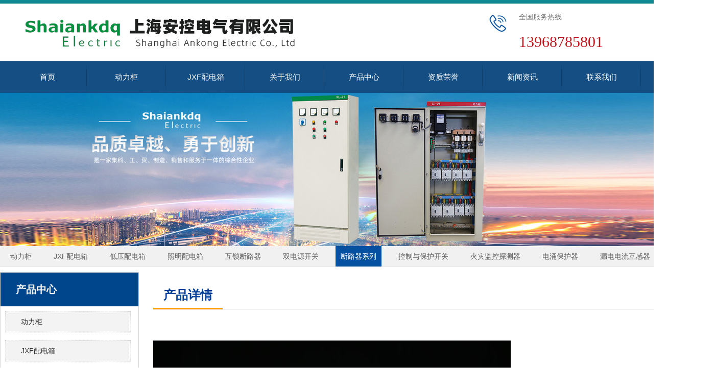

--- FILE ---
content_type: text/html; Charset=utf-8
request_url: http://www.ankdq.com/content/?407.html
body_size: 3489
content:
<!DOCTYPE html PUBLIC "-//W3C//DTD XHTML 1.0 Transitional//EN" "http://www.w3.org/TR/xhtml1/DTD/xhtml1-transitional.dtd">
<html xmlns="http://www.w3.org/1999/xhtml">
<head>
<meta http-equiv="Content-Type" content="text/html; charset=utf-8" />
<title>DZ47LE-125 4P 125A - 上海安控电气有限公司</title>
<meta name="description" content="" />
<meta name="keywords" content="XL-21动力柜,JXF配电箱,低压配电箱,基业箱,照明配电箱,双电源,双电源开关,双电源转换开关,双电源自动转换开关,双电源自动切换开关,迷你型双电源,互锁断路器,互锁转换小型断路器" />
<link rel="shortcut icon" href="/favicon.ico" />
<link href="/Templates/fuensi/css/css.css" type="text/css" rel="stylesheet">
<script type="text/javascript" src="/Templates/fuensi/js/jquery.min.js"></script>
<script type="text/javascript" src="/Templates/fuensi/js/jquery.SuperSlide.2.1.1.js"></script>
<link href="/Templates/fuensi/css/animate.css" type="text/css" rel="stylesheet">
<link href="/Templates/fuensi/css/font-awesome.css" type="text/css" rel="stylesheet">
<script src="/Templates/fuensi/js/wow.js"></script>
<script>
new WOW().init();
</script>

<link href="/Templates/fuensi/Css/cloud-zoom.css" type="text/css" rel="stylesheet">
<script src="/Templates/fuensi/js/cloud-zoom.1.0.2.min.js" type="text/javascript"></script>
</head>
<body>

<div class="wrapper header-wrapper">
	<div class="header">
    	<h1 class="logo"><a href="/"><img src="/Templates/fuensi/images/logo.png" width="231" height="108" /></a></h1>
                        <h2> 公司愿景<em>1</em> </h2> 
        <p><b>全国服务热线</b><span>13968785801</span></p>
    </div>
</div>
<div class="wrapper menu-wrapper">
  <div class="menu">
    <ul class="menu-list">
      <li><a href="/">首页</a></li>
      
      <li><a href="http://www.ankdq.com/list/?42_1.html">动力柜</a></li>
      
      <li><a href="http://www.ankdq.com/list/?43_1.html">JXF配电箱</a></li>
      
      <li><a href="/about/?1.html">关于我们</a></li>
      
      <li><a href="/list/?3_1.html">产品中心</a></li>
      
      <li><a href="/list/?22_1.html">资质荣誉</a></li>
      
      <li><a href="/list/?2_1.html">新闻资讯</a></li>
      
      <li><a href="/about/?7.html">联系我们</a></li>
                 
    </ul>
  </div>
</div>

<div class="infullslide" style="background:url() center no-repeat;" ></div>




<div class="inbanner" style="background:url(/upLoad/product/month_2509/202509281022421499.jpg) top center no-repeat">
    <div class="mainer">
    </div>
</div>


<div class="inbannernav">
    <div class="mainer">
        <ul class="main-nav">
            
            <li><a href="/list/?42_1.html" >动力柜</a></li>
            
            <li><a href="/list/?43_1.html" >JXF配电箱</a></li>
            
            <li><a href="/list/?44_1.html" >低压配电箱</a></li>
            
            <li><a href="/list/?45_1.html" >照明配电箱</a></li>
            
            <li><a href="/list/?11_1.html" >互锁断路器</a></li>
            
            <li><a href="/list/?34_1.html" >双电源开关</a></li>
            
            <li><a href="/list/?46_1.html" class="current">断路器系列</a></li>
            
            <li><a href="/list/?35_1.html" >控制与保护开关</a></li>
            
            <li><a href="/list/?36_1.html" >火灾监控探测器</a></li>
            
            <li><a href="/list/?37_1.html" >电涌保护器</a></li>
            
            <li><a href="/list/?38_1.html" >漏电电流互感器</a></li>
            
            <li><a href="/list/?39_1.html" >小型隔离开关</a></li>
            
            <li><a href="/list/?40_1.html" >漏电保护插头插座</a></li>
            
        </ul>

    </div>
</div>

<div class="wrapper mainer-wrapper">
    <div class="mainer">

        <div class="side">
        	<div class="home-side-title">产品中心</div>
            <div class="side-box">
            	<dl class="side-type-lists">
                	
                	<dt><a href="/list/?42_1.html" >动力柜</a></dt>
                    <dd >
                    	
                    </dd>
                    
                	<dt><a href="/list/?43_1.html" >JXF配电箱</a></dt>
                    <dd >
                    	
                    </dd>
                    
                	<dt><a href="/list/?44_1.html" >低压配电箱</a></dt>
                    <dd >
                    	
                    </dd>
                    
                	<dt><a href="/list/?45_1.html" >照明配电箱</a></dt>
                    <dd >
                    	
                    </dd>
                    
                	<dt><a href="/list/?11_1.html" >互锁断路器</a></dt>
                    <dd >
                    	
                    </dd>
                    
                	<dt><a href="/list/?34_1.html" >双电源开关</a></dt>
                    <dd >
                    	
                    </dd>
                    
                	<dt><a href="/list/?46_1.html" class="current">断路器系列</a></dt>
                    <dd class="current">
                    	
                        <a href="/list/?14_1.html" >小型断路器</a>
                        
                        <a href="/list/?32_1.html" class="current">漏电断路器</a>
                        
                        <a href="/list/?18_1.html" >透明断路器</a>
                        
                        <a href="/list/?29_1.html" >塑壳断路器</a>
                        
                    </dd>
                    
                	<dt><a href="/list/?35_1.html" >控制与保护开关</a></dt>
                    <dd >
                    	
                    </dd>
                    
                	<dt><a href="/list/?36_1.html" >火灾监控探测器</a></dt>
                    <dd >
                    	
                    </dd>
                    
                	<dt><a href="/list/?37_1.html" >电涌保护器</a></dt>
                    <dd >
                    	
                    </dd>
                    
                	<dt><a href="/list/?38_1.html" >漏电电流互感器</a></dt>
                    <dd >
                    	
                    </dd>
                    
                	<dt><a href="/list/?39_1.html" >小型隔离开关</a></dt>
                    <dd >
                    	
                    </dd>
                    
                	<dt><a href="/list/?40_1.html" >漏电保护插头插座</a></dt>
                    <dd >
                    	
                    </dd>
                    
                </dl>
           	 
            </div>
            
			<div class="side-contact">
            	<span>全国服务热线</span><b>13968785801</b>
            </div>
        </div>

        <div class="main-content">
          <div class="clears"></div>
            <div class="p-title mgt20"><h5 class="fl">产品详情</h5></div>
            <div class="product-content">

                <p><img src="/upLoad/product/month_2201/202201161352279670.jpg"/></p><p><img src="/upload/image/20220116/16423123569721876.jpg" title="DZ47LE-63t.jpg" alt="DZ47LE-63t.jpg"/></p><script src="/inc/AspCms_VisitsAdd.asp?id=407"></script>

            </div>
        </div>
    </div>
</div>     
            
        
    </div>
</div>

<script type="text/javascript" src="/inc/AspCms_Statistics.asp"></script><style type="text/css">
<!--
.STYLE1 {color: #FFFFFF}
.STYLE3 {
	color: #FFFFFF;
	font-size: 18px;
	font-weight: bold;
}

-->
</style>

<div></div>

<style type="text/css">
<!--
.STYLE1 {font-size: 15px;color: #fff;}
-->
</style>

<div class="wrapper mainer-wrapper footerbg">
  <div class="mainer">
    <div class="foot-left">
      <h3><a href="/"></a></h3>
      <p class="code"><img alt="安控" src="/Templates/fuensi/images/ew.png"><em>安控公众号</em></p> 
      <p class="code"><img alt="安控" src="/Templates/fuensi/images/ew.png"><em>安控手机站</em></p>
    </div>
    <div class="foot-right">
      <ul class="foot-menu">
                <li><a href="/">安控首页</li>
                
                <li><a href="http://www.ankdq.com/list/?42_1.html">动力柜</a></li>
                
                <li><a href="http://www.ankdq.com/list/?43_1.html">JXF配电箱</a></li>
                
                <li><a href="/about/?1.html">关于我们</a></li>
                
                <li><a href="/list/?3_1.html">产品中心</a></li>
                
                <li><a href="/list/?22_1.html">资质荣誉</a></li>
                
                <li><a href="/list/?2_1.html">新闻资讯</a></li>
                
                <li><a href="/about/?7.html">联系我们</a></li>
                           
      </ul>

      <ul class="foot-info"> 
      <li>电 话：13968785801</li> 
      <li>传 真：0577-62622192</li> 
      <li>手 机：13968785801</li> 
      <li>联系人：杨经理</li> 
      <li>邮 箱：656387052@qq.com</li> 
      <li>地 址：上海浦东新区惠南镇东征路133号</li> 
   </ul> 
    </div>
  	
  </div>
</div>


<table width="100%" border="0">
  <tr>
    <td height="65" bgcolor="00396d"><div class="wrapper mainer-wrappers flinkbg">
      <div class="mainer"> <span class="STYLE3">友情链接：</span> <a href="http://www.ankdq.com" target="_blank" class="STYLE1">双电源开关</a> | 
         <a href="http://www.ankdq.com" target="_blank" class="STYLE1">双电源自动转换开关</a> | 
         <a href="http://www.ankdq.com" target="_blank" class="STYLE1">双电源</a> | 
         </div>
    </div></td>
  </tr>
</table>
<link href="/Templates/fuensi/css/font-awesome.css" type="text/css" rel="stylesheet">

<!-- 在线客服 -->
<script>

$(document).ready(function(){
   
    $("#top_btn").click(function(){if(scroll=="off") return;$("html,body").animate({scrollTop: 0}, 600);});
    //在线客服
    $('.scroll-top').click(function(){$('html,body').animate({scrollTop: '0px'}, 800);});
    
    $('.online dl').on("mouseover",function(){
        $(this).find("dt").show();
        $(this).siblings().find("dt").hide();
    });
    
    $('.online dl').find('.remove').on("click",function(){
        $(this).parents("dt").hide();
    });
    
    $(window).scroll(function() {
         if ($(document).scrollTop()<=100){
             $('.online .scroll-top').hide();
         }else{
             $('.online .scroll-top').show();
         }
         
    });

});
</script>


<script src='/js/tj.js'></script></body>
</html>



--- FILE ---
content_type: text/css
request_url: http://www.ankdq.com/Templates/fuensi/css/css.css
body_size: 16029
content:
@charset "utf-8";
/* CSS Document */
html,body,h1,h2,h3,h4,h5,h6,pre,div,ul,ol,li,dl,dt,dd,form,p,blockquote,fieldset,input,hr {margin:0; padding:0;}
h1,h2,h3,h4,h5,h6,pre,code,address,caption,cite,code,em,strong,th {font-size:1em; font-style:normal;}
ul,ol {list-style:none;}
fieldset,img,hr {border:none;}
caption,th {text-align:left;}
table {border-collapse:collapse; border-spacing:0;}
td { line-height:30px; cursor:hand;}
select{ font-family:微软雅黑,Arial, Helvetica, sans-serif; font-size:12px; line-height:20px;}

body{font-size:12px; color: #333; font-family:微软雅黑,Arial, Helvetica, sans-serif; background:#ffffff; font-size:12px; font-weight:normal;}
a{ font-family:微软雅黑,Arial,Helvetica,sans-serif; color:#333; text-decoration:none; font-size:12px; font-weight:normal;}
a:hover{ color:#bc0007; text-decoration:none;}

.clears{ clear:both; font-size:0; line-height:0;}

.clearbj{ background:#f1f1f1;}




.home-service{ background:url(../images/servicebg.jpg) top center no-repeat #f3f3f3; height: 150px;}
.home-service .txt{ float: left; width:900px; margin-left: 160px;}
.home-service .txt strong{color:#c4252a; font-size:30px; font-weight:700; font-family:"黑体"; height:50px; line-height:50px; float:left; width:100%;margin-top:40px;}
.home-service .txt span{color:#777; font-size:18px; float:left; height:30px; line-height:30px;}

.home-service .tel{ float: right; background:url(../images/telbg.gif) top center no-repeat; height: 40px; width:360px; margin-right: 100px; margin-top: 25px;}
.home-service .tel strong{color:#c4252a; font-size:26px; font-weight:500; font-family:"黑体"; height:40px; line-height:40px; float:left; margin-left: 50px;}
.home-service .tel span{color:#ffffff; font-size:18px; float:right; height:30px; line-height:30px; margin-right: 25px; line-height:40px; }







.inbanner{ float:left; width:100%; height:320px; position:relative;  z-index:1; overflow:hidden; background:#575757}
.inbannernav{ float:left; width:100%; height:40px; position:relative; border-bottom: #e8e8e8 solid 1px; background: #f1f1f1; }
.main-navbox{ margin: 0 auto; text-align: center; margin-top: 10px;}
/*.main-nav { float: left;  display: inline-block; }
.main-nav li { display: inline-block;  *display: inline;zoom: 1; margin: 0 10px; height: 40px; line-height: 40px; }
.main-nav li a { display: block; padding: 0 10px; color: #5f5f5f; font-size: 14px; height: 40px; line-height: 40px; }
.main-nav li a:hover,.main-nav li a.current { color: #fff;  background: #0550a1;}*/





.fl{float:left;}.fr{float:right;}
.tar{text-align:right;}.tac{text-align:center;}.tal{text-align:left;}

.w250{width:250px;}
.h20{height:20px;}.h30{height:30px;}.h100{height:100px;}

.pt10{padding-top:10px;}.pl10{padding-left:10px;}.pr25{padding-right:25px;}.pr10{padding-right:10px;}
.mgt10{margin-top:10px;}.mgb10{margin-bottom:10px;}.mgt20{margin-top:20px;}.mgb20{margin-bottom:20px;}
.mgt50{margin-top:50px;}
.lh20{line-height:20px;}.lh25{line-height:25px;}
.bb{border-bottom:#cccccc solid 1px;}
.bbr{border-bottom:#ea1205 solid 1px;}
.dashline{ background:url(../Images/dashedline.gif) bottom repeat-x;}
.hidden{overflow:hidden;}
.relative { position:relative;}.absolute { position:absolute;}
.point{ color:#d10818;font-family:Georgia, "Times New Roman", Times, serif}

.ptb10{ padding:10px 0;}



*html,*html body /* 修正IE6振动bug */{background-image:url(about:blank);background-attachment:fixed;}
*html .header-wrapper{position:absolute;top:expression(eval(document.documentElement.scrollTop));}

.wrapper{ float:left; width:100%; display:block;  }

.header-wrapper{ background:url(../Images/top-2.jpg)}
.header{ width:1200px; margin:0 auto; position:relative; }
.header h1{ float:left; }
.header h1 a img{ width: 550px; }
.header h2{ float:left; height:50px;padding-left:290px; margin:9px 0 0 20px; color: #191919; font-size: 23px; font-weight: bold;}
.header h2 em{ display:block; color:#474747; font-weight:normal; font-size: 16px;}
.header h2 b{font-weight: normal;font-size: 14px;color: #bc0007;}
.header p{ float:right; margin:28px 0 0 0 ; }
.header p b{display: block;padding: 0 0 0 60px; background:url(../images/tel.jpg) no-repeat; color:#717171; font-size:14px;font-weight: normal; height:40px;}
.header p span{ display:block;padding-left:60px; font-size:30px; color:#c1181e;font-family: impact; }

.head-top{ float: right; display: block; width:550px;  }
.header-tel{float: right; background:url(../images/tel.png) center left no-repeat; padding-left:140px; line-height: 70px; display: block; font-size: 18px; color:#fff; }

.header-ew{ float: right; background:url(../images/weixin.png) center left no-repeat; padding-left:40px; line-height: 70px; display: block; font-size: 18px; color:#fff; margin-right: 20px; position:relative; z-index:99;}
.header-ew .ew{ position:absolute; top:40px; left:0px; display:none; border:3px #e3e3e3 solid;}
.header-ew .ew img{ width:120px;}
.header-ew:hover .ew{ display:block;}


.top-menu-box{position: absolute;left:0;top:98px;width: 300px;background:url(../images/sha.png) repeat; height: 600px; z-index:100; }
.top-menu-box li{background:url(../images/navline.png) no-repeat center bottom;height: 58px;line-height: 58px; }
.top-menu-box li a{display: block;height: 58px;line-height: 58px;padding-left: 32px;font-size: 14px;color: #bcbcbc;}
.top-menu-box li em{display: inline-block;padding-left: 17px;font-size: 12px;color: #bcbcbc; font-family:arial;}
.top-menu-box li a:hover,.top-menu-list .cur a{color: #fff;background:#d61419;}
.top-menu-box li a:hover em,.top-menu-list .cur a:hover em{color: #bcbcbc;}

.search-input{height:36px;line-height:36px;width:190px;padding-left:10px; float:left;color:#999999; font-size: 14px;  border: none; background: none; font-family:"Microsoft Yahei"}
.ssearch-btn{float:left; width:36px; height:36px; background: none;border: none; cursor: pointer;}
.search-box{margin-top: 15px;  background:url(../images/serbg.jpg) no-repeat; width: 300px;height: 36px; margin-left: 34px;}

.fullslide{ min-width:1000px; position:relative;  height:650px; overflow:hidden;  }
.fullslide .bd{ position:relative; z-index:0;  }
.fullslide .bd ul{ width:100% !important;  }
.fullslide .bd li{ width:100% !important;  height:650px; overflow:hidden; text-align:center;  }
.fullslide .bd li a{ display:block; height:600px; }
.fullslide .hd{ width:1200px; left:50%; margin-left:-600px; bottom:15px; position:absolute; z-index:10; bottom:15px; overflow:hidden;  }
.fullslide .hd ul{margin-left:500px;  }
.fullslide .hd ul li{ float:left; margin:0 5px; display:inline; cursor:pointer; }
.fullslide .hd ul li{width: 62px;height: 12px;background: #fff; }
.fullslide .hd ul .on{background: #bc0007;  }

.wrapper{ float:left; width:100%; display:block;}
.top{ height:35px; background:url(../Images/top_bg.png) left bottom repeat-x;}
.top-wrapper{ width:1000px; margin:0 auto; }
.wel{ float:left; line-height:35px;}
.toplogin{ float:right; height:35px;}
.toplogin form{ float:left; margin-top:6px; height:22px; }
.toplogin span{ float:left; margin-left:5px; }
.header-info{ line-height:35px;}

.header-wrapper{ height:119px; }
.header{ width:1200px; height:117px; margin:0 auto; position:relative; }
.header h1{ position:absolute; top:10px; left:0px;}
.tel{ position:absolute; bottom:20px; right:0px; font: 14px/25px "Microsoft YaHei"; color:#666666; background:url(../Images/tel.gif) left center no-repeat; padding-left:40px; }
.tel span{ font-weight:bold; font-size:16px;}
.header p{position:absolute; top:15px; left:900px; font-size:16px;margin:10px 0 0; padding:0 0 10px 16px; no-repeat 0 center; color:#333;}
.header b{display:block;color:#085895; font-size:24px; padding-bottom:4px;}

.lan{ position:absolute; top:0px; right:10px; line-height:35px; font-size:14px; font-weight:bold}
.lan i{ margin-left:5px; font-weight:normal;}
.lan i a{ color:#222; display:inline-block; padding-left:32px;}
.lan .china{ background:url(../Images/cn.png) no-repeat 0 center;}
.lan .english{ background:url(../Images/en.png) no-repeat 0 center;}


.search-wrapper{ background:#085895; color:#ffffff; padding:10px 0;}
.searchbox{ width:1000px; margin:0 auto; position:relative; }

.search-box{ float:left; margin-top:10px;}
.search-box .keyword-bg{ float:left; width:170px; height:30px;}
.search-box .keyword-bg input{ border:1px #CCCCCC solid; width:190px; line-height:28px; height:28px; font-family:微软雅黑; color:#666; font-size:12px;}

.menu-wrapper{ border-top:#CCC solid 1px; line-height:5px; background:#154e83; top left repeat-x; position:relative; z-index:10}
.menu{ width:1250px;  margin:0 auto; position:relative; z-index:9999;  }

#menu{width:1250px; float:left;}
/*#menu li{float:left; background:url(../images/1txtline.png) no-repeat  right center; }
#menu li a{display:block; float:left; width:125px; height:55px; line-height:55px; font-size:15px; color:#fff; background:url(../images/menu_span_bg.png) repeat 50% 0px; text-align:center;}
#menu li:first-child{background:#ed7b0b;height:55px;}
#menubg{width:100%; height:0px; font-size:0px; position:absolute; background:#3c97d6;   position:absolute; z-index:9; left:0; top:52px;}
#menu li div{position:absolute; display:none; z-index:3; left:0; top:55px; width:1100px; height:100%x;}
#menu li div a{display:block; width:200px; height:280px; padding-left:0; padding-right:0; padding-top:13px; float:left; line-height:normal; font-size:12px; color:#FFF; margin-left:30px; background:none;}
#menu li div a:first-child{margin-left:0;}
#menu li div .img{border:1px solid #999; position:relative; width:200px; height:150px;}
#menu li div .img img{position:absolute; left:0; top:0px; z-index:1; width:200px; height:150px;}
#menu li div .img span{position:absolute; width:100%; height:100%; left:0px; top:0px; z-index:2; display:block; background:#FFF; filter:alpha(opacity=0); -moz-opacity:0; -khtml-opacity:0; opacity:0;}
#menu li div .tit{color:#fff; padding-top:12px; font-size:14px; text-align:left;}
#menu li div .con{line-height:180%; padding-top:5px; color:#fff; text-align:left}
#menu li div p.mM{width:200px; height:320px; float:right; padding-top:5px; position:relative; overflow:hidden;}
#menu li div p.mM a{display:block; border-top:1px solid #006db8; border-bottom:1px solid #3c97d6; margin-bottom:-1px; padding:10px 0px 12px 20px; float:none; width:188px; height:auto; font-size:14px; color:#fff; background:#3c97d6; margin-left:0; text-align:left;}*/

ul.menu-list{ float:left; width:1280px; z-index:9999; }
ul.menu-list li{ float:left; width:155px; text-align:center; position:relative; z-index:10; background:url(../images/h_line.png) no-repeat  right center;}
ul.menu-list li a{ display:block; width:100%; height:62px; font:15px/62px 微软雅黑,Arial, Helvetica, sans-serif; color:#FFF; }
ul.menu-list li a:hover,ul.menu-list li a.current{ background:#0f8a92; color:#FFF;}
ul.menu-list li ul{ position:absolute; top:52px; left:0px; width:145px; display:none; z-index:9999;}
ul.menu-list li ul li{ float:left; width:100%;}
ul.menu-list li ul li a{ display:block; width:100%; padding:0; height:35px; background:#0f8a92; color:#fff; line-height:35px; font-size:12px; font-weight:normal; text-align:center;}
ul.menu-list li ul li a:hover{ color:#ffffff; width:100%; height:35px; line-height:35px; background:#0f8a92;}








.1mainer{ width:100%; margin:0 auto; position: relative;}


.positionbg{ padding: 20px 0;  font-size: 14px; border-bottom: 1px dashed #dcdcdc;}
.positionbg a{ font-size: 14px;}
.bg1{ background:#f1f1f1;}
.box-wrapper{ background:url(../images/boxbg.jpg) top no-repeat; background-size:cover;}
.mainer-wrapper{ padding:10px 0;}
.mainer-wrappers{}
.mainer{ width:1400px; margin:0 auto; position: relative;}


.aboutmainer{ width:1500px; margin:0 auto; position: relative;}












.home-title .tsn { display:block; text-align:center; font:18px/35px "微软雅黑"; text-transform: uppercase;}

.home-title{ display:block; overflow:hidden; text-align: center; font-family:"Microsoft YaHei";  padding-bottom:20px;margin-top:10px;}
.home-title .ten { display:block; text-align:center; font:bold 30px/40px "Arial,Helvetica,sans-serif";text-transform: uppercase;  color: #393838; }
.home-title .tcn { display:block; text-align:center; font:30px/45px "微软雅黑"; text-transform: uppercase;}

.home-titles{ display:block; width:160px; border-top:#ed0000 solid 5px; font-size:28px; line-height:35px; padding:10px 0; color:#ed0000; text-transform: uppercase; font-family:微软雅黑,Verdana,Arial, Helvetica, sans-serif;}
.home-titles span{ display:block; font-size:16px; color:#999;}
.home-desc{ display:block; line-height:20px; overflow:hidden; margin-top:10px; color:#999; font-weight:normal;}

.cultxt{ text-align: center; font-size: 16px; }

.aboutbg{ background:#f3f3f5;}
.newbg{ background:#f3f3f3;height: 780px;}


.pmainer{ width:1600px; margin:0 auto; position: relative;}

.home-companynews{ float:left; width:740px;}
.newsrecommend{ float:left; width:680px; margin-top:20px;border:#e7e8ee solid 1px; background:#f4f4f4; }
.newsimg{ float:left; width:580px;padding:20px; height:280px; overflow:hidden; }
.newsimg img{ width:580px; height:280px;}
.newscon{ float:left; width:530px; height:90px;line-height:90px; padding:70px; overflow:hidden; background:#f4f4f4; color:#333;font-size:15px;}
.newscon strong{ float:left; width:530px; height:40px; line-height:30px; font-size:18px; color:#00939b; overflow:hidden;margin-top:-50px;}
.newscon p{ float:left;  height:96px; line-height:30px; font-size:15px; color:#333; overflow:hidden;}
.newsbox{ float:right; width:30px;}
.home-industrynews{ float:right; }

ul.home-newslist{ float:left; width:800px; margin-top:10px;}
ul.home-newslist li{ float:left; width: 800px; height:115px; padding: 5px 0 10px; border-bottom: 1px solid #f8f4f4; margin-bottom: 35px;}
ul.home-newslist li span{ display: inline-block; width:95px;height:95px;line-height:105px;background:#f4f4f4;margin-top:-25px;font:  60px/95px Arial; color: #c4c4c4; transition: color 500ms ease-in 0ms; text-align:center; margin-bottom:20px; }
ul.home-newslist li .con{ float:right; width: 690px; padding-left: 6px; border-left: 1px solid #f4f4f4; line-height:35px;height:35px;color: #888;font-size:16px;margin-top:-30px;}
ul.home-newslist li .con b{ display: inline-block; width: 100%; line-height:35px;height:55px; color: #333; font-weight:normal; font-size:16px;margin-top:-30px;}
ul.home-newslist li .con p{ line-height:30px; color:#c0baba;font-size:14px;}
ul.home-newslist li a:hover span{ color:#00939b;}
ul.home-newslist li a:hover b{ font-weight:bold;}
ul.home-newslist li a:hover p{ color:#666666;}


.categories-box{float: left; width: 1200px; height: 560px; position: relative;}
.cate-item { position: absolute; overflow:hidden;}
.cate-box{ float: left; width:100%; height: 100%; position: relative;}
.cate-box img{ width:100%; height:100%;}
.cate-box .cate-info{ position: absolute; width: 90%; bottom: 10px; left: 0px; text-align: left; padding-left:30px;transition: 0.5s;}
.cate-box .cate-info b{ float: left; width: 100%; text-align: left; font-size: 14px; color: #000;  }
.cate-box .cate-info .btn{ display: inline-block; text-align: center; width: 80px;font-size: 14px; color: #ffffff;  border-radius: 13px; height: 26px; line-height: 26px; background:#02519c; margin-top: 12px; }
.cate-box .cate-cover{ position: absolute; top:560px; width:100%;  height:100%; color: #ffffff; text-align: center; font-size: 16px;  background-color: rgba(0,2,1,0.3); transition: 0.5s;}

.cate1 {top:0; left: 0; width: 250px; height:330px; border: 1px solid #e1dddd;}
.cate1 img{top:0; left: 0; width: 250px; height:330px; }
/*.cate1 .cate-cover{top:330px;}*/
.cate2 {top:0; left: 260px; width: 320px; height:330px; border: 1px solid #e1dddd;}
.cate3 {top:250px; left: 900px; width: 300px; height:290px;border: 1px solid #e1dddd; }
.cate4 {top:340px; left: 0px; width: 580px; height:200px;border: 1px solid #e1dddd; }
.cate5 {top:0px; left: 590px; width: 320px; height:540px;border: 1px solid #e1dddd; }
.cate6 {top:0px; right: 0px; width: 280px; height:240px; border: 1px solid #e1dddd;}
.cate7 {top:250px; right: 0px; width: 280px; height:280px; border: 1px solid #e1dddd;}
.cate8 {top:400px; right: 0px; width: 280px; height:140px; border: 1px solid #e1dddd;}

.cate-item:hover .cate-cover{ top:0px;}
.cate-item:hover .cate-info{ top:20px;}
.cate-item:hover .cate-info b{ color: #ffffff; }








.cate-item:hover .cate-info b{ color: #bc0007; }


.cate{ background:url(../images/tjh-3.jpg); height:556px; }









.clearfix:after {
	visibility: hidden;
	display: block;
	font-size: 0;
	content: " ";
	clear: both;
	height: 0;
}

.clearfix {
	zoom: 1;
}
/*flex 布局*/
	
	.flex {
		display: -webkit-box;
		display: -webkit-flex;
		display: -ms-flexbox;
		display: flex;
	}
	/*垂直显示*/
	
	.flex-v {
		-webkit-box-orient: vertical;
		-webkit-flex-direction: column;
		-ms-flex-direction: column;
		flex-direction: column;
	}
	
	.flex-1 {
		-webkit-box-flex: 1;
		-webkit-flex: 1;
		-ms-flex: 1;
		flex: 1;
		overflow: hidden
	}
	/*垂直对其方式*/
	
	.flex-align-center {
		-webkit-box-align: center;
		-webkit-align-items: center;
		-ms-flex-align: center;
		align-items: center;
	}
	/*左右居中*/
	
	.flex-pack-center {
		-webkit-box-pack: center;
		-webkit-justify-content: center;
		-ms-flex-pack: center;
		justify-content: center;
	}
	/*两端对齐*/
	
	.flex-pack-justify {
		-webkit-box-pack: justify;
		-webkit-justify-content: space-between;
		-ms-flex-pack: justify;
		justify-content: space-between;
	}
	.center{
		margin-left: auto;margin-right: auto;
	}
.mt60 {
	margin-top: 60px;
}






.chose-wrapper .title {
	font-size: 42px;
	color: #333;
margin-top: 0px;
}

.chose-wrapper .subtitle {
	font-size: 18px;
	color: #999;
	margin-top: 15px;
	letter-spacing: 1.5px;
}


.mainer1300{width: 1560px; position: absolute;
	top: 0;
	left: 50%;
	margin-left: -650px; z-index: 10;
padding: 80px 0;}

.chose-wrapper {
	background: no-repeat left center #fff;
	padding-top: 80px;
	text-align: center;
	height: 710px;
	line-height: 1;
	position: relative;
}

.chose-wrapper>.bgimg {
	position: absolute;
	top: 0;
	width: 1400px;
	left: 50%;
	margin-left: -750px;
}

.chose-wrapper>.bgimg img {
	position: absolute;
	top: 0;
	right: 910px;
}

.chose-wrapper .title,
.chose-wrapper .subtitle {
	text-align: left;
	padding-left: 270px;
	width: 980px;
	margin-left: auto;
	margin-right: auto;
}

.chose-wrapper .tab-hd {
	float: left;
	width: 240px;
	
	background: #2d2d2f;
	color: #fff;
	height: 584px;
	margin-top: 60px;
	font-size: 18px;
	z-index: 10;

}
.chose-wrapper .tab-hd>div .center{
	width: 100%;
}
.chose-wrapper .tab-hd>div:first-child {
	background: #e87827;
	height: 277px;
	text-align: center;


}

.chose-wrapper .tab-hd>div:first-child .num {
	font-size: 50px;
	margin-bottom: 20px;

}

.chose-wrapper .tab-hd>div:last-child {
	padding-left: 75px;
	text-align: left;
	height: 265px;
	line-height: 30px;
}

.chose-wrapper .tab-bd {
	width: 1280px;
	float: left;
	margin-top: 30px;
}

.chose-wrapper .tab-bd ul {
	border-bottom: 1px solid #eee;
}

.chose-wrapper .tab-bd ul li {
	float: left;
	
	
	width: 190px;
	height: 296px;
	background: #fff;
	padding:3px 5px 5px 2px;
		border:#eee solid 1px;
	border-right: 45px solid #fff;
	margin-bottom:20px; 
}

.chose-wrapper .tab-bd ul li a {
	
		width: 202px;
	height: 296px;
	position: relative;
}

.chose-wrapper .tab-bd ul li:hover a:before {
	
	
	width: 202px;
	height: 296px;
	top: -7PX;

	left: 50%;
	background: url(../images/shadowbg3.png) no-repeat;
	-webkit-transform: translateX(-50%);
	transform: translateX(-50%);

}

.chose-wrapper .tab-bd ul li a i {
	display: block;
		width: 202px;
	height: 296px;
	position: relative;
	z-index: 999;
	background: url(../images/logo.png) no-repeat center center;
}











.culturebg{ background:#eee; height:520px; center top no-repeat }









.advantage-wrapper{width: 100%;height: 700px;background: url(../images/cpyoushi_bg.jpg)no-repeat center 0;}
.advantage-wrapper .title{text-align: center;}
.advantage-wrapper .title img{width: 120px;}
.advantage-wrapper .title .span_1{display: block;font-size: 28px;}
.advantage-wrapper .title .span_2{font-family: arial;}

.ys_1{margin:165px auto 0;height: 162px;width: 1300px;margin-top:70px;}
.ys_1 span{display: block;}
.ys_1 .fl{width:300px;color: #333;}
.ys_1 .fl .tit{width: 330px;float: left;}
.ys_1 .fl .tit .span_1{font-size: 24px;color: #116ec4;font-weight:bold;}
.ys_1 .fl .tit .span_2{font-size: 20px;color: #154e83;}
.ys_1 .fl .tit .span_3{font-size: 14px;}
.ys_1 .fl .img{width: 60px;height: 60px;background: url(../images/ys1.png)no-repeat;float: right;margin-top: 17px;transition: ease-in-out 0.4s;border-radius:100%;}
.ys_1 .fl .img:hover{background: url(../images/ys1_hover.png)no-repeat;border-radius: 50%;}
.ys_1 .fr{width: 430px;color: #333;}
.ys_1 .fr .tit{width: 250px;float: right;}
.ys_1 .fr .tit .span_1{font-size: 20px;color: #116ec4;font-weight:bold;}
.ys_1 .fr .tit .span_2{font-size: 20px;color: #154e83;}
.ys_1 .fr .tit .span_3{font-size: 14px;}
.ys_1 .fr .img{width: 60px;height: 60px;background: url(../images/ys2.png)no-repeat;float: left;margin-top: 17px;transition: ease-in-out 0.4s;border-radius:100%;}
.ys_1 .fr .img:hover{background: url(../images/ys2_hover.png)no-repeat;border-radius: 50%;}
.ys_2{margin:50px auto 0;height: 112px;width: 1260px;}
.ys_2 span{display: block;}
.ys_2 .fl{width: 380px;color: #333;}
.ys_2 .fl .tit{width: 400px;float: left;margin-left: -20px;}
.ys_2 .fl .tit .span_1{font-size: 20px;color: #116ec4;font-weight:bold;}
.ys_2 .fl .tit .span_2{font-size: 20px;color: #154e83;}
.ys_2 .fl .tit .span_3{font-size: 14px;}
.ys_2 .fl .img{width: 60px;height: 60px;background: url(../images/ys3.png)no-repeat;float: right;margin-top: 47px;transition: ease-in-out 0.4s;border-radius:100%;}
.ys_2 .fl .img:hover{background: url(../images/ys3_hover.png)no-repeat;border-radius: 50%;}
.ys_2 .fr{width: 410px;color: #333;}
.ys_2 .fr .tit{width: 250px;float: right;}
.ys_2 .fr .tit .span_1{font-size: 20px;color: #116ec4;font-weight:bold;}
.ys_2 .fr .tit .span_2{font-size: 20px;color: #154e83;}
.ys_2 .fr .tit .span_3{font-size: 14px;}
.ys_2 .fr .img{width: 60px;height: 60px;background: url(../images/ys4.png)no-repeat;float: left;margin-top: 17px;transition: ease-in-out 0.4s;border-radius:100%;}
.ys_2 .fr .img:hover{background: url(../images/ys4_hover.png)no-repeat;border-radius: 50%;}

.advantage-wrapper .cp_zd{position: absolute;width: 890px;height: 560px;left: 50%;margin-left: -270px;margin-top: 110px;}
.advantage-wrapper .cp_zd img{width: 600px;height: 583px;}


.advantage-wrapper .cp{margin: 110px auto 0;width: 1100px;}
.advantage-wrapper .cp div{width: 180px;height: 150px;position: relative;overflow: hidden;}
.advantage-wrapper .cp div a{display: block;height: 100%;}
.advantage-wrapper .cp div img{height: 150px;width: 150px;position: absolute;left: 50%;margin-left: -121px;}
.advantage-wrapper .cp div:nth-child(1),.advantage-wrapper .cp div:nth-child(2){float: left;}
.advantage-wrapper .cp div:nth-child(3),.advantage-wrapper .cp div:nth-child(4){float: right;}
.advantage-wrapper .cp div:nth-child(1),.advantage-wrapper .cp div:nth-child(4){margin-right: 30px;}





.home-briefbox{ float:left; width:1450px;font-size:18px;text-align: left;}
.home-about-img{ float:left; width:769px;height:475px;}
.home-about-img img{ width:769px;padding-top:70px;}
.home-brief{ float:left; width:650px; margin-left:200px;font-size:16px; margin-top: 20px;}
.home-brief h2{ font-size: 22px; line-height: 40px; color: #0965b9;}
.home-brief p{ float:left; line-height:35px;}
.home-brief a{ float:left;  display: inline-block;  width: 120px; border: 2px solid #c8080e; font-weight: bold; font-size: 18px; line-height: 36px; color: #fff; text-align: left; transition: all 700ms ease-in 0ms;}
.home-brief a:hover{ border-color: #fff;  color: #fff;}

.home-btns{ float:right; width:260px;}
.home-btns a{ float:left; width:125px; margin-left:25px; margin-bottom:5px; height:34px; padding-top:70px; text-align:center; font-size:14px;}
.home-btns a.btn1{ background:url(../images/btns.png) top left no-repeat; }
.home-btns a.btn2{ background:url(../images/btns.png) top right no-repeat; }
.home-btns a.btn3{ background:url(../images/btns.png) bottom left no-repeat; }
.home-btns a.btn4{ background:url(../images/btns.png) bottom right no-repeat; }




.newsf{ background:#f3f3f3; height:550px;padding-top:50px;center top no-repeat }











.home-product-box{ float:center; width:1600px; margin-top:0px; height:300px;}
.picScroll-left{ margin:0 auto; width:1600px; position:relative;}
.picScroll-left .prev,
.picScroll-left .next{ position:absolute; left:-50px; top:50%; cursor:pointer; margin-top:-50px; display:block; width:40px; height:40px; background:url(../images/bprev.png) left center no-repeat; z-index:999 }
.picScroll-left .next{ left:auto; right:-50px; background:url(../images/bnext.png) right center no-repeat; }
.picScroll-left .bd{ margin-top:20px; margin:0 auto; width:1600px;}
.picScroll-left .bd ul{ zoom:1; }
.picScroll-left .bd ul li{ margin-right:3px; margin-left:3px; float:left;  width:310px; height:220px;border: 1px solid #e3e4e5; overflow: hidden; position:relative;  bottom center no-repeat #f9f9f9; }
.picScroll-left .bd ul li a{ float:left; _display:inline; text-align:center;  width:290px; z-index:9;}
.picScroll-left .bd ul li .pic{ float:left; width:290px; z-index: 5}
.picScroll-left .bd ul li .pic img{ width:290px; height:160px;-webkit-transition:-webkit-transform 0.6s ease-out;-moz-transition:-moz-transform 0.6s ease-out;-ms-transition:-ms-transform 0.6s ease-out;transition:transform 0.6s ease-out;  }
.picScroll-left .bd ul li .con{ float:left; width:290px;font-size:16px;    position:relative;z-index: 10;}
.picScroll-left .bd ul li .con b{ float:center; width:100%; height:40px;  font: 16px/40px "Microsoft YaHei";  overflow:hidden; text-overflow:ellipsis; white-space:nowrap; word-break:keep-all;}


#cermain{height:1160px; background:url(../images/cerbg.jpg) no-repeat center bottom; background-color:#10328c;}
#cermain p.bt1{text-align:center; padding-top:32px;}
#cermain p.bt2{text-align:center; color:#FFF; padding-top:18px; font-size:21px; color:#464646;}
#cermain p.con{width:1380px; margin:auto; color:#999; text-align:center; padding-top:18px; line-height:230%;}

.cerbox{ width:1580px; margin:10px auto 0; overflow:hidden;}
ul.cer-list{ float:left; width:1580px;}
ul.cer-list li{ float:left; width:470px; height:360px; font-size:18px; display:inline; margin-right:18px; margin-left:18px; margin-bottom:10px; overflow:hidden; }
ul.cer-list li .cerbox{ *float:left; width:470px; height:310px;border:#d7d8da solid 1px; text-align:center; vertical-align:middle; display:table-cell; position:relative;}
ul.cer-list li .cerimg{ *position:absolute; top:50%;}
ul.cer-list li .cerimg img{ *position:relative; top:-50%; left:-50%; vertical-align: middle\9;  width:470px; height:310px;}
ul.cer-list li span{ float:left; width:470px; height:30px; text-align:center; overflow:hidden; text-overflow:ellipsis; white-space:nowrap; word-break:keep-all; line-height:40px;}




.liuchengbox{ float:left; width:1500px;  background:url(../images/lcline.png) top center repeat-x;}
.liuchenglist{ float:left; width:1500px;}
.liuchenglist li{ float:left; width:330px; margin:0 20px;}
.liuchenglist li a{ float:left; width:270px;   line-height:35px; top center no-repeat; text-align:left;margin-top:40px;}

.liuchenglist li a p{ font-size:14px; line-height:40px;height:42px;margin-top:40px;}







.about-wrapper{ height:600px;background:url(../images/home-aboutbg.jpg) top center repeat-x;}



.aboutbox{ float:right; margin-top:100px; margin-left:700px; width:460px; height:103px;  no-repeat; padding:20px;}
.aboutbox strong{ display:block; font-size:26px; line-height:50px; color:#fff;}
.aboutbox p{ display:block; font-size:14px; line-height:30px; color:#fff;}
.home-about-more{ float:right; width:700px; margin-top:40px;}
.home-about-more a{ float:left; width:120px; height:40px; display:inline-block; color:#FFF; background:#0550a1; text-align:center; font-size:16px; line-height:40px; overflow:hidden;}
.home-about-more a:hover{ background:#0550a1;}

.home-news-box{ overflow: hidden; text-align:center; margin-top: 30px;width: 100%;}
.home-news-box .hd{ display:inline-block; height: 80px;  repeat-x;  text-align:center;}
.home-news-box .hd li{position: relative; display:inline-block; }
.home-news-box .hd li a{ display:inline-block; background:#e8e8e8; font-size:16px; width:auto; height:46px; line-height:46px; padding:0 60px; overflow:hidden; margin:0 25px; border:1px solid #dcdcdc; }
.home-news-box .hd li.on a,.home-news-box .hd li a:hover{  color:#FFF; background:#fd665a;font-weight: bold; }
.home-news-box .news-box{ float: left; width: 100%; }
.home-news-box .news-box .home-news-list { float: left; width: 100%;  }
.home-news-box .news-box .home-news-list li { width: 660px; float: left; position: relative;  }
.home-news-box .news-box .home-news-list li .n-img{ position: absolute; top: 20px; left: 17px; z-index: 99}
.home-news-box .news-box .home-news-list li .n-img img{ width: 120px; height: 80px; }
.home-news-box .news-box .home-news-list li .n-con{ width: 480px; float: right; padding: 20px 20px 20px 40px; position: relative; border:1px solid #efefef;}
.home-news-box .news-box .home-news-list li .n-con b { float: left;  display: block; line-height: 50px; height: 50px; overflow: hidden; font-size: 18px; text-align: left; width: 380px; }
.home-news-box .news-box .home-news-list li .n-con p {  float: left; display: block; line-height: 25px; height: 50px; overflow: hidden; font-size: 12px; text-align: left; width: 380px; color: #333333; }
.home-news-box .news-box .home-news-list li .n-con span{  float: left; display: block; line-height: 25px; height: 25px; overflow: hidden; font-size: 14px; text-align: left; width: 380px; color: #333333; }
.home-news-box .news-box .home-news-list li a:hover .n-con {background-color:#fd665a; transition: 0.5s; }
.home-news-box .news-box .home-news-list li a:hover .n-con b,
.home-news-box .news-box .home-news-list li a:hover .n-con p,
.home-news-box .news-box .home-news-list li a:hover .n-con span {color: #ffffff;},
 .home-news-box .news-box .home-news-list li a:hover .n-con b

.home-problem-box{ margin-top: 30px; width: 1140px; height: 120px; padding: 30px; background: #eeeeee; position: relative; }
.home-problem-box h2{ float: left; width: 200px; }
.home-problem-box .problem-scroll{ float: right; width: 900px }
.home-problem-box .problem-scroll .bd{ width:900px; margin:0 auto; overflow:hidden;}
.home-problem-box .problem-scroll .bd ul{ overflow:hidden; zoom:1; }
.home-problem-box .problem-scroll .bd ul li{ float:left; width:420px;  overflow:hidden; padding-right: 30px; }
.home-problem-box .problem-scroll .bd ul li h3 a{ float:left; width:450px; overflow:hidden; background:url(../images/wenico.jpg) no-repeat;padding-top: 32px;font-size: 16px;color: #111111;margin-bottom: 6px;}
.home-problem-box .problem-scroll .bd ul li p{  float:left; font-size: 13px;line-height: 22px;color: #666666;height: 66px;overflow: hidden; }
.home-problem-box .problem-scroll .hd{ position:absolute; bottom: :10px; right:20px; height:30px; line-height:30px; text-align:center; } 
.home-problem-box .problem-scroll .hd ul{ text-align:center;  padding-top:5px; }    
.home-problem-box .problem-scroll .hd ul li{ cursor:pointer; display:inline-block; *display:inline; zoom:1; width:9px; height:9px; margin:5px; background:url(../images/icoCircle.gif) 0 -9px no-repeat; overflow:hidden;}   
.home-problem-box .problem-scroll .hd ul .on{ background-position:0 0; }


.titles{ display:block; font-size:22px; line-height:50px; text-align:center; border-bottom:1px dashed #ccc;}
.date{ display:block; font-size:12px; line-height:30px; text-align:center; color:#999}

.main-content{ float:right; width:1100px; line-height:30px; overflow:hidden; font-size:14px; }
.main-content img{ max-width: 1100px; height:auto; width:expression(this.width > 880 ? "880px" : this.width);}

.nav-list { height: 55px; background: #fff; margin-bottom: 20px; overflow: hidden;}
.nav-list li {width: 25%;height: 55px;font-size: 18px;line-height: 55px;text-align: center;float: left;border-right: 1px solid #eee;margin-right: -1px;cursor: pointer;text-overflow: ellipsis;
overflow: hidden;white-space: nowrap;}
.nav-list li a { color: #a8a8a8; font-size: 16px;}     
.nav-list li.current,
.nav-list li:hover { background: url(../images/picon.png) no-repeat bottom center #bc0007; border-color: #bc0007;}    
.nav-list li.current a,
.nav-list li:hover a { color: #fff;}


.side-contact-box .side-icon { display: block; text-align: center;}
.side-contact-box .side-icon i{ margin-right: 3px;}
.side-contact-box .side-icon a{
    color: #fff;   
    margin: 0 5px;
    padding: 2px 7px;
    border-radius: 4px;
    text-align: center;
}
.side-contact-box .side-icon a#blue{  background: #75bae6;}
.side-contact-box .side-icon a#red{  background: #f3698f;}
.side-contact-box .side-icon a#green{  background: #8bab45;}

.side-contact-list p{ width: 86%;
    margin: 0 auto;
    height: 40px;
    line-height: 40px;
    border-bottom: 1px solid #eee; }
.side-contact-list i{ margin-right: 3px; font-size: 14px; color: #666666}

ul.news-list{ float:left; width:1080px;}
ul.news-list li{ float:left; width:100%; background:#ffffff; margin-bottom:20px; border-bottom: 1px solid #eee; padding: 10px 0;}
ul.news-list li a{ float:left; width:100%; }
ul.news-list li a .ntime{ float:left; width:80px; height:60px; padding:10px 10px; background:#0550a1; overflow:hidden; text-align:right; font-size:32px; color:#ffffff;}
ul.news-list li a .ntime span{ display:block; font-size:16px; text-align:right;}
ul.news-list li a .ncontent{ float:right; width:920px;  margin-top:10px; margin-right:20px;}
ul.news-list li a .ncontent strong{ float:left; width:100%; height:40px; font-size:18px; font-weight: normal; line-height:40px; overflow:hidden; text-overflow:ellipsis; white-space:nowrap;}
ul.news-list li a .ncontent p{ float:left; width:100%; height:50px; line-height:25px; overflow:hidden;color:#999999;}
ul.news-list li a:hover .ntime{ background:#bc0000; color:#FFF;}
ul.news-list li a:hover strong{ color:#0550a1;}

.certificate-list { float: left; width: 100%; overflow: hidden; text-align: center;}
.certificate-list li { float: left; display: block; zoom: 1; position: relative; width: 280px; background: #fff; padding:10px 10px; margin:20px 10px; overflow: hidden; }
.certificate-list li a { float: left; display: block; color: #333; overflow: hidden;}
.certificate-list li a .p-img{ float:left; width:260px; height:240px;border:#edebeb solid 1px; overflow:hidden; position:relative;}
.certificate-list li a .p-img img{ width:240px; transition-duration:500ms;}
.certificate-list li a .p-info{ display:block; overflow:hidden; padding:10px 10px; text-align:center; z-index:3; }
.certificate-list li a .p-info h3{ display:block; line-height:30px; font-size:14px; font-weight:normal;}
.certificate-list li a .p-info p{ display: block; line-height:20px; color:#aaa; height:20px; font-size: 12px; overflow:hidden; }
.certificate-list li a:hover .p-img img{ transform:scale(1.1);}
.certificate-list li:hover{ box-shadow:5px 5px 5px #e3e3e3}


.article-nextprev{ float:left; width: 100%;  clear: both; display: block; margin-top:20px; text-align:center; font-size: 14px;}
.article-nextprev div{ width:50%; float:left;}
.article-nextprev a{ font-size: 14px;}


.gbookbox{ float:left; width: 600px; margin-top: 20px; }
.ewbox{ float:right; width: 200px; margin-top: 20px; }
.ewbox img{ width: 150px; margin: 10px; }

.loginbox{ float:left; width: 100%; margin-top: 20px; }
.input-item{ float:left; width:100%; line-height:2em; text-align:left; margin-bottom:20px;}
.input-item .i-tit{  width:100px; display:block; float:left; clear:both; text-align:right}
.input-item input{ border:#cccccc solid 1px; height:30px; line-height:30px; font-family:微软雅黑; padding: 0 5px; border-radius:5px;}
.input-item textarea{ border:#cccccc solid 1px; height:90px; line-height:30px; font-family:微软雅黑; padding: 0 5px; border-radius:5px;}

.download-list{ float:left; width:880px;}
.download-list li{ float:left; width:880px; height:60px; margin-bottom:10px; padding-bottom:9px; border-bottom:#CCC dashed 1px; }
.download-list li a{ float:left; width:810px; height:100%; line-height:60px; font-size:16px; background:#f1f1f1; transition:all 1s ease; padding-left:70px; background:url(../images/pdf_icon.png) left center no-repeat;}
.download-list li a strong{ float:left; width:750px; height:100%; line-height:60px; font-size:16px;}
.download-list li a span{ float:right; width:60px; height:60px; text-align:center; background:url(../images/dicon.png) center no-repeat;}







#banners{ float:left; width:100%; min-width:1400px; height:600px; position:relative;  z-index:1; overflow:hidden; background:#575757}
.inbanner{ float:left; width:100%; height:300px; position:relative;  z-index:1; overflow:hidden; background:#575757}
.inbannernav{ float:left; width:100%; height:40px; position:relative; border-bottom: #e8e8e8 solid 1px; background: #f1f1f1; }
.main-navbox{ margin: 0 auto; text-align: center; margin-top: 10px;}
.main-nav { float: left;  display: inline-block; }
.main-nav li { display: inline-block;  *display: inline;zoom: 1; /*margin:0 16px;*/margin: 0 10px; height: 40px; line-height: 40px; }
.main-nav li a { display: block; padding: 0 10px; color: #5f5f5f; font-size: 14px; height: 40px; line-height: 40px; }
.main-nav li a:hover,.main-nav li a.current { color: #fff;  background: #0550a1;}











.home-about-box{height: 600px; overflow: hidden;}
.home-about-box .hd{height: 80px;background: #e8e8e8;}
.home-about-box .hd li{position: relative; float: left;width:169px;border-right: 1px dotted #acabab; padding-left: 130px;font-size: 24px;color: #3d3d3d; padding-top: 20px; height: 60px;}
.home-about-box .hd li em{display: block;font-size: 10px;color: #b9b9b9;text-transform: uppercase;}
.home-about-box .hd li b{position: absolute;left:64px; top:10px; font-size: 50px;color: #bcbcbc;font-weight: normal;}
.home-about-box .hd li.on{background: #bc0007 url(../images/ysico.jpg) no-repeat center bottom;color: #efefef;}
.home-about-box .hd li.on b{color: #fed000}
.home-about-box .hd li.on em{color: #b9b9b9;}
.home-about-box .bd li{height:520px; position: relative;}
.home-about-box .aboutimg{ float: left; width: 720px; }
.home-about-box .aboutimg img{ width: 720px; height: 520px; }
.home-about-box .abouttxt{ float: left; width: 400px; height: 500px;padding: 20px 40px 0 40px;background:#bc0007; color: #ffffff; font-size: 14px;line-height: 26px;} 
.home-about-box .abouttxt b{display: block;height: 60px;line-height: 60px;font-size: 36px;font-weight: bold;color: #fed000;}
.home-about-box .abouttxt em{display: block;font-size: 24px;height: 50px;}
.home-about-box .abouttxt span{display: block;font-size: 14px;line-height: 26px;}


.pbg{ height:400px; background:#eeeeee;)}

.homeabout{ background:url(../images/tjh-3.jpg)}



.pbg3{ background:#ececec; height:800px;}

.pbg1{ background:url(../images/tjh-13.jpg);)}

.product-list { float: left; width: 1100px; overflow: hidden; text-align: center;padding-left:30px;}
.product-list li { float: left; display: block; zoom: 1; position: relative; width: 240px; margin: 15px; background: #fff; overflow: hidden; }
.product-list li a { float: left; display: block; width: 200px; padding: 1px; color: #333; overflow: hidden; border:#f1f1f1 solid 1px; }
.product-list li a .p-img{ float:left; width:200px; max-height:200px; overflow:hidden; position:relative;}
.product-list li a .p-img img{ width:200px; height:200px;transition-duration:500ms;}
.product-list li a .p-info{ float:left; width: 200px; text-align: center; padding: 0 10px; }
.product-list li a .p-info h3{ display:block; line-height:40px; font-size:14px; font-weight:normal; height:40px; overflow: hidden; padding: 5px 0;  }
.product-list li a .p-info .pbtn{ float: right; border:#f1f1f1 solid 1px;  border-radius: 5px; width: 100px; font-size: 12px; text-align: center; margin-top: 10px; }
.product-list li a .p-info p{ line-height:25px; color:#aaa; height:50px; font-size: 14px; overflow:hidden; margin-top: 5px;}
.product-list li a:hover .p-img img{ transform:scale(1.1);}
.product-list li a:hover{ }
.product-list li a:hover .pbtn{ border:#0550a1 solid 1px; background: #0550a1; color: #ffffff; }

.ptype-list { float: left; width: 100%; overflow: hidden; text-align: center; padding: 10px 0;}
.ptype-list li { float: left; display: block; zoom: 1; position: relative;  margin:0 10px; overflow: hidden; }
.ptype-list li a { float: left; display: block; color: #333; font-size: 16px; padding:5px 10px; line-height: 40px; overflow: hidden;}
.ptype-list li a:hover, .ptype-list li a.on{  color: #fff; background: #0550a1;  border-radius: 5px;}

.p-title{ float: left; width: 100%; font-size: 26px; color: #004098; text-align: left; line-height:50px; margin-bottom: 40px; border-bottom:#eeeeee solid 1px; }
.p-title span{ font-size: 12px; }
.p-title h5{border-bottom:#ffa200 solid 3px; padding: 0 20px; font-size: 24px;  }

.proimgbox{ float:left; width:370px; }
.pimg{ float:left; width:360px; border:2px #cce682 solid; border-radius: 5px;}
.pimg img{ width:360px;}

.proimgscroll-left{ float:left; width:320px;  overflow:hidden; position:relative; margin-top:10px; margin-left: 10px; }
.proimgscroll-left .bd{ width:280px; margin:0 auto; overflow:hidden;}
.proimgscroll-left .bd ul{ overflow:hidden; zoom:1; }
.proimgscroll-left .bd ul li{ float:left; width:62px; height:62px; margin-right:4px; margin-left:4px; overflow:hidden; }
.proimgscroll-left .bd ul li img{ width:60px; height:60px; border:1px #CCCCCC solid;}
.proimgscroll-left .prev,
.proimgscroll-left .next{ position:absolute; left:0; top:50%; margin-top:-25px; display:block; width:14px; height:50px; background:url(../images/sprev.png) left center no-repeat; z-index:999   }
.proimgscroll-left .next{ left:auto; right:0px; background:url(../images/snext.png) left center no-repeat;}

.p-content{ float: right; width: 500px; }
.p-content-box{ float: left; padding: 20px; width: 1160px; background: #ffffff;}

.p-content-box .titles{ float: left; width: 100%; line-height: 50px; color: #bc0007; text-align: left; }
.p-content-box .date{ text-align: left; }
.p-content-box a{ font-size: 14px; }
.p-content-box .pline{  line-height: 40px; font-size: 16px; text-align: left; border-bottom: dashed 1px #CCCCCC;}

.product-content{ float: left; width: 100%; line-height:30px; overflow:hidden; font-size:14px; margin-top: 20px; }

.p-detail { float: left; padding:0 20px; border-radius: 5px; line-height: 40px; font-size: 16px; background:#bc0007; color:#ffffff ; text-align: center;  }

.porder{ width: 150px; height: 36px; line-height: 36px; color: #ffffff; font-size: 16px; text-align: center; background:#0550a1; border-radius: 5px; cursor: pointer;}


.contact-info{ float: left; width: 300px; }
.contact-map{ float: right; width: 500px; }
.contact-info-list{ float: left; width: 100% }
.contact-info-list li{ float: left; width: 100%;  padding: 5px 0; margin-bottom: 10px; border-bottom: 1px solid #ddd;overflow: hidden;white-space: normal}
.contact-info-list li img{ float: left; margin-right: 10px; width: 40px; }
.contact-info-list li span{ float: left;  font-size: 15px; line-height: 45px; }

.contact-info-ew{ float: left; width:  100% }
.contact-info-ew img{ width:  100px; margin: 5px 10px; }

.footerbg{background:url(../images/foot.jpg); padding:30px 0; color: #fff; text-align: center; line-height: 35px;height: 205px; }
.foot-left{ float: left; width: 250px; }
.foot-left h3 img{ width: 250px; }
.foot-left .code{float: left; background:  no-repeat;width: 105px;height: 133px; margin:0 10px;}
.foot-left .code img{width: 101px;height: 101px;display: block;padding: 11px 11px 7px 11px;}
.foot-left .code em{display: block;width: 105px;height: 32px;line-height: 32px;text-align: center;font-size: 14px;color: #fff;}

.foot-right{ float: right; width: 900px;  }
.foot-right .foot-menu{ float: left; width: 900px; margin: 10px 0; }
.foot-right .foot-menu li{display: block;float: left;background: url(../images/ftico.jpg) left center no-repeat; padding: 0 25px;}
.foot-right .foot-menu li a{float: left;font-size: 14px;color: #fff; line-height: 35px; }

.foot-info { float: left; width: 100%; margin-top: 10px; padding-top: 10px; border-top:#0465bb solid 1px;  }
.foot-info li{ float: left; width: 260px; padding: 5px 20px; font-size: 14px; text-align: left;  }

.footer-bottom-bg{ padding: 15px 0; background: #fff;color: #333; }
.footer-bottom-bg a{ color: #ba7477 }
.pageNavi { float:left; margin-top:20px; display:block; width: 100%; text-align: center; line-height:30px; font-size:12px; margin-bottom:10px;}
.wp-pagenavi { clear:: both}
.wp-pagenavi a {
	border:#CCC solid 1px;
	padding:5px 10px; 
-moz-border-radius: 5px;      /* Gecko browsers */
-webkit-border-radius: 5px;   /* Webkit browsers */
border-radius:5px;            /* W3C syntax */
margin:0 3px;
	}
.wp-pagenavi span { 
border:#CCC solid 1px;
padding:5px 10px; 
-moz-border-radius: 5px;      /* Gecko browsers */
-webkit-border-radius: 5px;   /* Webkit browsers */
border-radius:5px;            /* W3C syntax */
margin:0 3px;
}
.wp-pagenavi a:hover { background:#0352a1; color:#FFF; border:#0352a1 solid 1px;}
.wp-pagenavi span.current {  background:#0352a1; color:#FFF; border:#0352a1 solid 1px;}


/*在线客服*/
.online {
    position: fixed;
    bottom: 150px;
    right: 10px;
    width: 60px;
    z-index: 999;
    color: #999;
}
.online a {
    color: #666;
}
.online a:hover {
    text-decoration: none;
}
.online dl {
    background: #0352a1;
    padding: 10px 5px;
    margin-bottom: 1px;
    position: relative;
}
.online dl dd {
    color: #fff;
    text-align: center;
    font-size: 12px;
    cursor: pointer;
}
.online dl dd i {
    font-size: 25px;
}
.online dl:hover {
    background: #980006;
}
.online dl dt {
    position: absolute;
    top: 0px;
    right: 60px;
    background: #fff;
    border: 1px solid #ccc;
    z-index: 9999;
    display: none;
    padding: 10px 15px;
    font-weight: normal;
}
.online dl dt h3 {
    display: block;
    font-size: 16px;
    color: #666;
    border-bottom: 1px solid #ccc;
    padding-bottom: 5px;
}
.online dl dt h3 i {
    margin-right: 5px;
}
.online dl dt h3 span {
    float: right;
    cursor: pointer;
}
.online dl dt input {
    border: 1px solid #ccc;
    border-radius: 5px;
    margin-top: 15px;
    height: 40px;
    line-height: 40px;
    padding: 3px 5px;
    width: 100%;
}
.online dl dt button {
    margin: 10px 0;
    border: none;
    border-radius: 5px;
    width: 100%;
    font-size: 18px;
    height: 40px;
    line-height: 40px;
    background: #28a7e1;
    color: #fff;
    cursor: pointer;
}



.pageNavi { float:left; margin-top:20px; display:block; width: 100%; text-align: center; line-height:30px; font-size:12px; margin-bottom:10px;}
.wp-pagenavi { clear:: both}
.wp-pagenavi a {
	border:#CCC solid 1px;
	padding:5px 10px; 
-moz-border-radius: 5px;      /* Gecko browsers */
-webkit-border-radius: 5px;   /* Webkit browsers */
border-radius:5px;            /* W3C syntax */
margin:0 3px;
	}
.wp-pagenavi span { 
border:#CCC solid 1px;
padding:5px 10px; 
-moz-border-radius: 5px;      /* Gecko browsers */
-webkit-border-radius: 5px;   /* Webkit browsers */
border-radius:5px;            /* W3C syntax */
margin:0 3px;
}
.wp-pagenavi a:hover { background:#0550a1; color:#FFF; border:#0550a1 solid 1px;}
.wp-pagenavi span.current {  background:#0550a1; color:#FFF; border:#0550a1 solid 1px;}


/*在线客服*/
.online {
    position: fixed;
    bottom: 150px;
    right: 10px;
    width: 60px;
    z-index: 999;
    color: #999;
}
.online a {
    color: #666;
}
.online a:hover {
    text-decoration: none;
}
.online dl {
    background: #bc0007;
    padding: 10px 5px;
    margin-bottom: 1px;
    position: relative;
}
.online dl dd {
    color: #fff;
    text-align: center;
    font-size: 12px;
    cursor: pointer;
}
.online dl dd i {
    font-size: 25px;
}
.online dl:hover {
    background: #980006;
}
.online dl dt {
    position: absolute;
    top: 0px;
    right: 60px;
    background: #fff;
    border: 1px solid #ccc;
    z-index: 9999;
    display: none;
    padding: 10px 15px;
    font-weight: normal;
}
.online dl dt h3 {
    display: block;
    font-size: 16px;
    color: #666;
    border-bottom: 1px solid #ccc;
    padding-bottom: 5px;
}
.online dl dt h3 i {
    margin-right: 5px;
}
.online dl dt h3 span {
    float: right;
    cursor: pointer;
}
.online dl dt input {
    border: 1px solid #ccc;
    border-radius: 5px;
    margin-top: 15px;
    height: 40px;
    line-height: 40px;
    padding: 3px 5px;
    width: 100%;
}
.online dl dt button {
    margin: 10px 0;
    border: none;
    border-radius: 5px;
    width: 100%;
    font-size: 18px;
    height: 40px;
    line-height: 40px;
    background: #28a7e1;
    color: #fff;
    cursor: pointer;
}





.probg{ background:url(../images/typebg.jpg) top center repeat-x; }



.typeslide{ float:left; width:1500px; height:760px;}
.typeslide .typeslide-side { float: center; width: 100%; }
.typeslide .typeslide-side h5 { float: left; width: 300px; padding:20px 0; font-size: 20px; line-height: 40px; color: #ffffff; text-align: center; background: #4cb946 }
.typeslide .typeslide-side h5 em { display: block; font-size: 16px;  font-weight: normal;}
.typeslide .typeslide-side p.pmore a{ float: left; width: 300px; padding:5px 0; font-size: 16px; line-height: 62px; color: #ffffff; text-align: center; background: #4cb946 }
.typeslide ol { float: left; width: 98%; height: 52px;font-size: 16px; margin-right:10px;} 
.typeslide ol li { float:left; width: 182px; height:52px; overflow:  }
.typeslide ol li a{ float:left; width: 182px;  color: #2e2b2b;height:52px; line-height: 52px; background:#f3f2f2;overflow: hidden; padding-right:25px; font-size:16px; text-align: center;
border: dotted 1px #ccc;  }    
.typeslide ol li a:hover,.typeslide ol li.on a{  color:#ffffff;   background:url(../images/02.jpg); }
.typeslide .typeslide-main { float: left; width: 100%; margin-top: 60px;}
.typeslide .typeslide-main ul { float: left; width: 100%;}
.typeslide .typeslide-main ul li{ float: left; width: 100%;}
.typeslide .typeslide-main ul li .timg{ float: left; width: 320px;}
.typeslide .typeslide-main ul li .timg img{ width: 320px; height: 320px;}
.typeslide .typeslide-main ul li .tbox{ float: right; width: 480px;}
.typeslide .typeslide-main ul li .tbox h3{ display:block; width: 100%; line-height:60px; font-size:20px; color: #2e2b2b;}
.typeslide .typeslide-main ul li .tbox p{ display:block; width: 100%; line-height:25px; font-size:14px; }
.typeslide .typeslide-main ul li .tbox span.tit { float: left; display:block; width: 120px; margin-top:20px; line-height: 40px; text-align:center;font-size:18px; color:#2e2b2b; background: #4cb946}
.typeslide .typeslide-main ul li .tbox span.tinfo{ float: left; display:block; width: 200px; margin-top:20px; line-height: 40px; text-align:center;font-size:18px; color:#2e2b2b; background: #333333}
.typeslide .typeslide-main ul li .pbox{ float: left; width: 100%; }
.typeslide .typeslide-main ul li .pbox a{ float: left; width: 275px;height: 300px; margin: 0 10px;}
.typeslide .typeslide-main ul li .pbox a .pic{  width: 250px; height: 250px; overflow: hidden; border:#edeaea solid 1px; }
.typeslide .typeslide-main ul li .pbox a img{  width: 250px; transition-duration:300ms;}
.typeslide .typeslide-main ul li .pbox a span{ float: left;  width: 250px; line-height: 35px; font-size: 14px; text-align: center; color:#2e2b2b;background: #e1dede; }
.typeslide .typeslide-main ul li .pbox a:hover img{ transform:scale(1.1);}




.ad-wrapper{ padding:20px 0; height:110px; background:url(../images/ys_tbg.png) top center repeat-x #efefef; height:170px;}
.adbox{ float:left; width:1000px; font-size:20px; text-align:center;}
.adbox b{ font-size:26px; display:block; margin-bottom:10px; }
.adbox span{ font-size:30px; color:#085895; font-weight:bold;}
.adbox em{ margin-left:20px;}












.qslide{ float:left; width:1300px;height: 680px;}
.qslide .qslide-side { float: left; width: 315px; height: 630px; background:#0080ed; }
.qslide .qslide-side h5 { float: left; width: 315px; padding:50px 0; font-size: 26px; line-height: 46px; color: #ffffff; text-align: center;}
.qslide .qslide-side h5 em { display: block; font-size: 16px;  font-weight: normal;}
.qslide ol { float: left; width: 315px;} 
.qslide ol li { float:left; width: 315px; }
.qslide ol li a{ float: left; width:320px; height: 130px;line-height: 130px; border-top:1px dotted #4da6f2;  padding: 0; color: #fff; text-align: center; font-size: 22px; font-weight:bold;line-height: 130px; }    
.qslide ol li a:hover,.qslide ol li.on a{ background: #0666c5; color:#ffffff;width:315px; }
.qslide .qslide-main { float: right; width:900px;height: 500px;}
.qslide .qslide-main ul { float: left; width: 900px;height: 500px;}
.qslide .qslide-main ul li{ float: left; width: 900px;}








.home-eq{ background:#fff; }
.home-eq .eq-img{ float: left; width:550px;margin-top:40px;}
.home-eq .eq-txt{ float: right; width:700px;margin-top:60px;}
.home-eq .eq-txt h5{ font-size: 30px; color: #bc0007; line-height: 50px; margin-bottom: 50px;}
.home-eq .eq-txt h5 span{ font-size: 20px; color: #bc0007; line-height: 50px; display: block;}
.home-eq .eq-txt p { background:url(../images/dz_ico01.gif) no-repeat 0 12px; height:30px; line-height:30px; font-size:15px; color:#585858; padding-left:15px;}








.about{ height: 640px; }


.home-about{ background: #f3f3f3; }
.home-about a.more,.home-news a.more{ display: block;width: 120px;height: 40px;text-align: center;line-height: 40px;color: #fff;border-radius: 4px;margin-top: 30px;background-color: #bc0007;margin: auto; font-size: 14px;}
.home-about a.more{ float: left; }
.home-about a.more:hover,.home-news a.more:hover{color: #fff;background-color: #bc0007;}

.about-img{float: left;width:600px;height: 500px;}
.about-brief{float: right;width: 890px;padding-top: 0px;font-size: 15px; margin-top: 65px;}
.about-brief h3{font-size: 34px;color: #005bac;padding-left:200px;margin-top: 25px;}
.about-brief .txt{height: 240px; line-height: 30px;color: #999; font-size: 15px; margin-top: 35px;overflow: hidden;}

.about-ico{width:760px;height: 140px;margin:40px 0 35px -45px;}
.about-ico li{float: left; width: 33.3%;height: 100%;color: #fff; background-color:#ff5656;opacity: .9;padding: 35px 20px 0 30px; box-sizing: border-box; overflow: hidden;}
.about-ico li img{float: left;border-radius: 3px;}
.about-ico li > div{float: right;width:120px; padding-top: 8px;}
.about-ico li p.t1{color: #ffcccc; position: relative; font-size: 14px;}
.about-ico li p.t1:after{content: " ";display: block;width: 20px;height:2px;background-color: #fff;position: absolute;left: 0;bottom:-8px;}
.about-ico li p.t2{font-size:20px;margin-top: 15px;}







.side{ float:left; width:270px;border:#d3d4d4 solid 1px;}
.home-side-title{ float:left; width:240px; line-height:66px; text-align:left; font-size:20px; color:#fff;font-weight:bold; background:#00468c; top left repeat-x;padding-left:30px; }
.home-side-title span{ font-size:14px; line-height:35px;}
.side-box{ float:left; width:250px; padding:9px; }
.side-type-list{ display:block;}
.side-type-list li{ float:left; width:250px; margin-bottom:5px; margin-top:5px;}
.side-type-list li a{ float:left; width:250px; height:30px; line-height:30px; font-size:14px; color:#333333; overflow:hidden;  text-overflow:ellipsis;white-space:nowrap;word-break:keep-all; background:0550a1; left center no-repeat #FFF; padding-left:30px;}
.side-type-list li a:hover,.side-type-list li a.current{ background:url(../Images/nav-on.png) left center no-repeat; color:#0550a1;}

.side-type-lists{ display:block;}
.side-type-lists dt a{ float:left; width:214px; height:40px; line-height:40px; font-size:14px;border: dotted 1px #ccc;  color:#333; overflow:hidden;  text-overflow:ellipsis;white-space:nowrap;word-break:keep-all; background:url(../Images/nav-bg.png) left center no-repeat #f3f3f3; padding-left:30px; margin-bottom:15px;}
.side-type-lists dt a:hover,.side-type-lists dt a.current{ background:#dfe1e3 left center no-repeat; color:#0550a1;}
.side-type-lists dd { display:none;}
.side-type-lists dd.current { display:block;}
.side-type-lists dd a{ float:left; width:210px; height:30px; line-height:30px; font-size:12px; color:#fff; overflow:hidden;  text-overflow:ellipsis;white-space:nowrap;word-break:keep-all; background:url(../Images/arrow.png) 10px center no-repeat #5eadea; padding-left:30px; margin-bottom:5px;}
.side-type-lists dd a:hover,.side-type-lists dd a.current{  color:#d2292e; }

.home-side-news-title{ float:left; width:240px; line-height:52px; text-align:left;padding-left:30px; font-size:18px; color:#333; background:url(../images/top-2.jpg); top left repeat-x; }
.home-side-news-title span{ font-size:12px; line-height:55px;}
.side-news-list{ float:left; width:250px;}
.side-news-list li{display:block; border-top:#ccc solid 1px;}
.side-news-list li a{display:block; width:100%; height:50px; font-size:12px; line-height:50px; overflow:hidden; text-overflow:ellipsis; white-space:nowrap; word-break:keep-all;}

.side-contact{ float:left; width:250px; padding:10px; height:67px; background:#333;top center no-repeat;}
.side-contact span{ display:block;padding:0 0 0 45px; line-height:30px;height:30px; overflow:hidden;
background:url(../images/side-tel.png) 18px 3px no-repeat; font-size:16px; color:#fff;}
.side-contact b{ font-size:24px; color:#fff; font-family:Arial; text-align:center; display:block; line-height:37px;}


--- FILE ---
content_type: text/css
request_url: http://www.ankdq.com/Templates/fuensi/Css/cloud-zoom.css
body_size: 587
content:
@charset "utf-8";
/* CSS Document */

/* This is the moving lens square underneath the mouse pointer. */
.cloud-zoom-lens {
	border: 3px solid #888;
	margin:-4px;	/* Set this to minus the border thickness. */
	background-color:#fff;	
	cursor:move;		
}

/* This is for the title text. */
.cloud-zoom-title {
	font-family:Arial, Helvetica, sans-serif;
	position:absolute !important;
	background-color:#000;
	color:#fff;
	padding:2px;
	width:100%;
	text-align:center;	
	font-weight:bold;
	font-size:12px;
	line-height:20px;
	top:0px;
}

/* This is the zoom window. */
.cloud-zoom-big {
	border:3px solid #ccc;
	overflow:hidden;
}

/* This is the loading message. */
.cloud-zoom-loading {
	color:white;	
	background:#222;
	padding:3px;
	border:1px solid #000;
}


